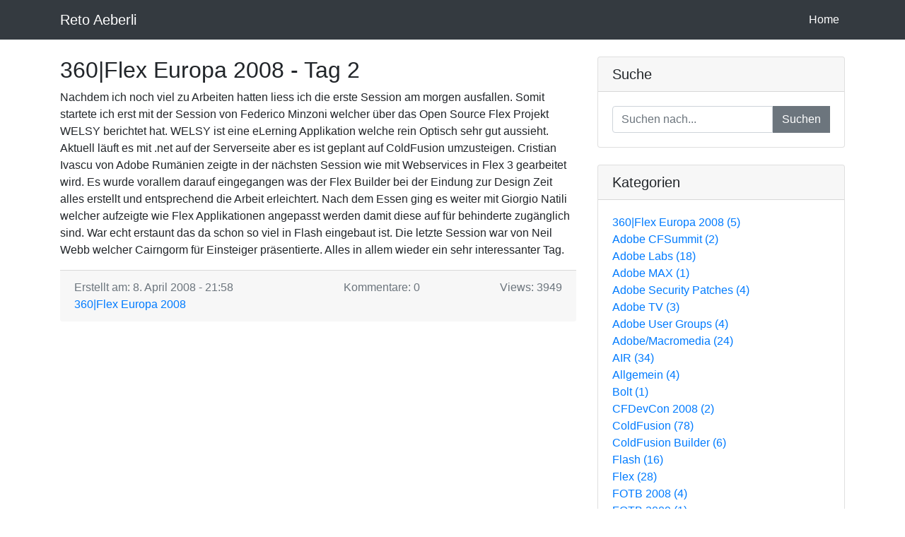

--- FILE ---
content_type: text/html;charset=UTF-8
request_url: http://aeberli.name/blog/360Flex-Europa-2008--Tag-2
body_size: 2630
content:
<!DOCTYPE html>

<html lang="en">
	<head>
		<meta charset="utf-8">
		<meta name="viewport" content="width=device-width, initial-scale=1, shrink-to-fit=no">
		<meta name="description" content="">
		<meta name="author" content="">

		<title>Blog aeberli.name</title>

		<!-- Bootstrap core CSS -->
		<link href="/system/thirdparty/bootstrap/4.4.1/css/bootstrap.min.css" rel="stylesheet">
		<link href="/system/thirdparty/fontAwesome/5.12.1/css/all.min.css" rel="stylesheet">

		<!-- Custom styles for this template -->
		
			<link href="/blog/css/blog-home.css" rel="stylesheet">
		
	</head>
	<body>
		<!-- Navigation -->
		<nav class="navbar navbar-expand-lg navbar-dark bg-dark fixed-top">
			<div class="container">
				
					<a class="navbar-brand" href="/blog/">Reto Aeberli</a>
				
				<button class="navbar-toggler" type="button" data-toggle="collapse" data-target="#navbarResponsive" aria-controls="navbarResponsive" aria-expanded="false" aria-label="Toggle navigation">
					<span class="navbar-toggler-icon"></span>
				</button>
				<div class="collapse navbar-collapse" id="navbarResponsive">
					<ul class="navbar-nav ml-auto">
						<li class="nav-item active">
							
								<a class="nav-link" href="/blog/">Home
									<span class="sr-only">(current)</span>
								</a>
							
						</li>
						
					</ul>
				</div>
			</div>
		</nav>

		<div class="container">
			<div class="row">

				
				<div class="col-md-8 pt-4">

					
								<div class="row">
									<div class="col post">
										
										<h2>360|Flex Europa 2008 - Tag 2</h2>
										<p>
											Nachdem ich noch viel zu Arbeiten hatten liess ich die erste Session am morgen ausfallen. Somit startete ich erst mit der Session von Federico Minzoni welcher über das Open Source Flex Projekt WELSY berichtet hat. WELSY ist eine eLerning Applikation welche rein Optisch sehr gut aussieht. Aktuell läuft es mit .net auf der Serverseite aber es ist geplant auf ColdFusion umzusteigen. 

Cristian Ivascu von Adobe Rumänien zeigte in der nächsten Session wie mit Webservices in Flex 3 gearbeitet wird. Es wurde vorallem darauf eingegangen was der Flex Builder bei der Eindung zur Design Zeit alles erstellt und entsprechend die Arbeit erleichtert.

Nach dem Essen ging es weiter mit Giorgio Natili welcher aufzeigte wie Flex Applikationen angepasst werden damit diese auf für behinderte zugänglich sind. War echt erstaunt das da schon so viel in Flash eingebaut ist. 

Die letzte Session war von Neil Webb welcher Cairngorm für Einsteiger präsentierte.

Alles in allem wieder ein sehr interessanter Tag. 
										</p>
										<div class="card-footer text-muted mb-4">
											<div class="row">
												<div class="col-6">
													Erstellt am: 8. April 2008 - 21:58<br>
												</div>
												<div class="col-3 text-center">
													Kommentare: 0
												</div>
												<div class="col-3 text-right">
													Views: 3949
												</div>
											</div>
											<a href="/blog/360Flex-Europa-2008">360|Flex Europa 2008</a>
										</div>
									</div>
								</div>
								<div class="row">
									<div class="col">
										<!-- Comments -->
										
										
										
									</div>
								</div>
							


				</div>

				
				<div class="col-md-4">

					
					<div class="card my-4">
						<h5 class="card-header">Suche</h5>
						<div class="card-body">
							<form action="" method="post">
								<div class="input-group">
									<input type="text" class="form-control" name="search"  placeholder="Suchen nach...">
									<span class="input-group-btn">
										<button class="btn btn-secondary rounded-0" type="button">Suchen</button>
									</span>
								</div>
							</form>
						</div>
					</div>

					
					
					<div class="card my-4">
						<h5 class="card-header">Kategorien</h5>
						<div class="card-body">
							<div class="row">
								
									<div class="col-12">
										<a href="/blog/360Flex-Europa-2008">360|Flex Europa 2008 (5)</a>
									</div>
								
									<div class="col-12">
										<a href="/blog/Adobe-CFSummit">Adobe CFSummit (2)</a>
									</div>
								
									<div class="col-12">
										<a href="/blog/Adobe-Labs">Adobe Labs (18)</a>
									</div>
								
									<div class="col-12">
										<a href="/blog/Adobe-MAX">Adobe MAX (1)</a>
									</div>
								
									<div class="col-12">
										<a href="/blog/Adobe-Security-Patches">Adobe Security Patches (4)</a>
									</div>
								
									<div class="col-12">
										<a href="/blog/Adobe-TV">Adobe TV (3)</a>
									</div>
								
									<div class="col-12">
										<a href="/blog/Adobe-User-Groups">Adobe User Groups (4)</a>
									</div>
								
									<div class="col-12">
										<a href="/blog/Adobe-Macromedia">Adobe/Macromedia (24)</a>
									</div>
								
									<div class="col-12">
										<a href="/blog/AIR">AIR (34)</a>
									</div>
								
									<div class="col-12">
										<a href="/blog/Allgemein">Allgemein (4)</a>
									</div>
								
									<div class="col-12">
										<a href="/blog/Bolt">Bolt (1)</a>
									</div>
								
									<div class="col-12">
										<a href="/blog/CFDevCon-2008">CFDevCon 2008 (2)</a>
									</div>
								
									<div class="col-12">
										<a href="/blog/ColdFusion">ColdFusion (78)</a>
									</div>
								
									<div class="col-12">
										<a href="/blog/ColdFusion-Builder">ColdFusion Builder (6)</a>
									</div>
								
									<div class="col-12">
										<a href="/blog/Flash">Flash (16)</a>
									</div>
								
									<div class="col-12">
										<a href="/blog/Flex">Flex (28)</a>
									</div>
								
									<div class="col-12">
										<a href="/blog/FOTB-2008">FOTB 2008 (4)</a>
									</div>
								
									<div class="col-12">
										<a href="/blog/FOTB-2009">FOTB 2009 (1)</a>
									</div>
								
									<div class="col-12">
										<a href="/blog/Hosting">Hosting (3)</a>
									</div>
								
									<div class="col-12">
										<a href="/blog/HTML">HTML (1)</a>
									</div>
								
									<div class="col-12">
										<a href="/blog/Internet">Internet (10)</a>
									</div>
								
									<div class="col-12">
										<a href="/blog/iPhone-Dev">iPhone Dev (4)</a>
									</div>
								
									<div class="col-12">
										<a href="/blog/MacWin">Mac/Win (1)</a>
									</div>
								
									<div class="col-12">
										<a href="/blog/MAX-2007">MAX 2007 (13)</a>
									</div>
								
									<div class="col-12">
										<a href="/blog/MAX-2008">MAX 2008 (10)</a>
									</div>
								
									<div class="col-12">
										<a href="/blog/MAX-2009">MAX 2009 (4)</a>
									</div>
								
									<div class="col-12">
										<a href="/blog/MAX-2010">MAX 2010 (5)</a>
									</div>
								
									<div class="col-12">
										<a href="/blog/System-Management">System Management (1)</a>
									</div>
								
							</div>
						</div>
					</div>

					<div class="card my-4">
						<h5 class="card-header">Links</h5>
						<div class="card-body">
							
								<a href="/blog/rss.cfm"><i class="fad fa-rss"></i> RSS</a>
							
						</div>
					</div>


				</div>

			</div>

		</div>

		
		<footer class="py-5 bg-dark">
			<div class="container">
				
					<p class="m-0 text-center text-white">Copyright &copy; 2026 - aeberli.name</p>
				
			</div>
		</footer>

		<script src="/system/thirdparty/jquery/3.4.1/jquery.min.js"></script>
		<script src="/system/thirdparty/bootstrap/4.4.1/js/bootstrap.bundle.min.js"></script>

	</body>
</html>


--- FILE ---
content_type: text/css
request_url: http://aeberli.name/blog/css/blog-home.css
body_size: 349
content:
/*!
 * Start Bootstrap - Blog Home (https://startbootstrap.com/template-overviews/blog-home)
 * Copyright 2013-2019 Start Bootstrap
 * Licensed under MIT (https://github.com/BlackrockDigital/startbootstrap-blog-home/blob/master/LICENSE)
 */
body {
  padding-top: 56px;
}

.post img {
	width: 100% !important;
	height: auto;
}
